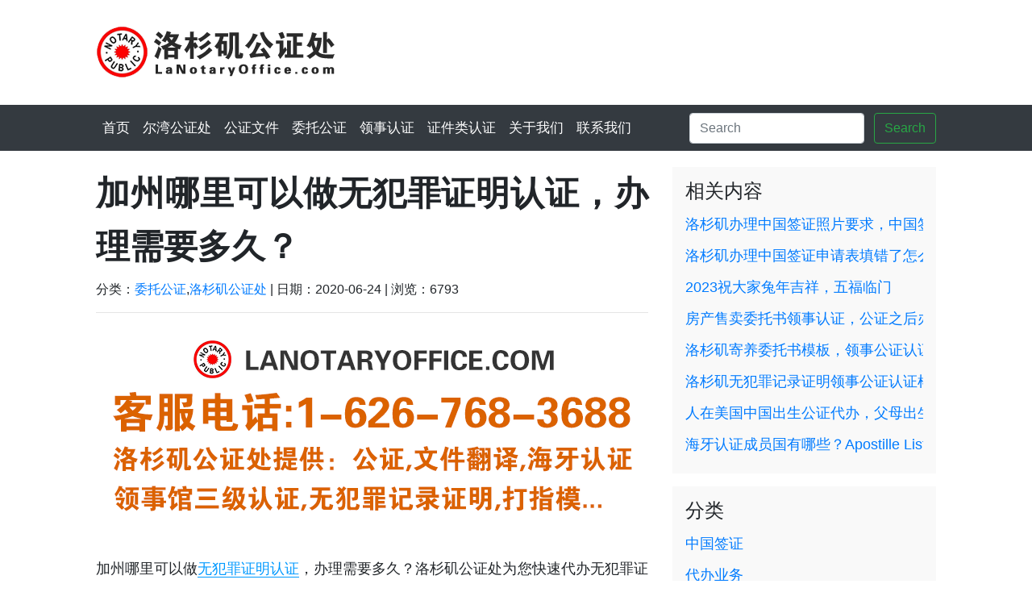

--- FILE ---
content_type: text/html; charset=UTF-8
request_url: https://www.lanotaryoffice.com/473
body_size: 13075
content:


<!DOCTYPE html>
<head>
  <meta charset="UTF-8" />
  <meta name="viewport" content="width=device-width, initial-scale=1.0, shrink-to-fit=no">
  <title>加州哪里可以做无犯罪证明认证，办理需要多久？ - 洛杉矶公证处</title>
  <link rel="stylesheet" href="https://www.lanotaryoffice.com/wp-content/themes/la/css/bootstrap.min.css">
  <link rel="stylesheet" href="https://www.lanotaryoffice.com/wp-content/themes/la/style.css">
  <script>window._MBT = {uri: 'https://www.lanotaryoffice.com/wp-content/themes/la', url:'https://www.lanotaryoffice.com', admin_ajax: 'https://www.lanotaryoffice.com/wp-admin/admin-ajax.php'}</script>
  <link rel="shortcut icon" href="https://www.lanotaryoffice.com/wp-content/themes/la/favicon.ico">

  <meta name='robots' content='index, follow, max-image-preview:large, max-snippet:-1, max-video-preview:-1' />
	<style>img:is([sizes="auto" i], [sizes^="auto," i]) { contain-intrinsic-size: 3000px 1500px }</style>
	<meta name="description" content="在加州办理无犯罪证明认证？洛杉矶公证处为您快速代办，国务院认证4工作日，DC大使馆认证4工作日。涉及FBI报告认证需经国务院和中国大使馆认证。如何申请？州级需办理州务卿、国务院、大使馆认证；FBI需国务院、大使馆认证。加州无犯罪处理通常2-3天。提供各种中文证件公证，上门服务预约。" />
<meta property="og:description" content="在加州办理无犯罪证明认证？洛杉矶公证处为您快速代办，国务院认证4工作日，DC大使馆认证4工作日。涉及FBI报告认证需经国务院和中国大使馆认证。如何申请？州级需办理州务卿、国务院、大使馆认证；FBI需国务院、大使馆认证。加州无犯罪处理通常2-3天。提供各种中文证件公证，上门服务预约。" />

	<!-- This site is optimized with the Yoast SEO plugin v24.6 - https://yoast.com/wordpress/plugins/seo/ -->
	<meta name="description" content="在加州办理无犯罪证明认证？洛杉矶公证处为您快速代办，国务院认证4工作日，DC大使馆认证4工作日。涉及FBI报告认证需经国务院和中国大使馆认证。如何申请？州级需办理州务卿、国务院、大使馆认证；FBI需国务院、大使馆认证。加州无犯罪处理通常2-3天。提供各种中文证件公证，上门服务预约。" />
	<link rel="canonical" href="https://www.lanotaryoffice.com/473" />
	<meta property="og:locale" content="zh_CN" />
	<meta property="og:type" content="article" />
	<meta property="og:title" content="加州哪里可以做无犯罪证明认证，办理需要多久？ - 洛杉矶公证处" />
	<meta property="og:description" content="在加州办理无犯罪证明认证？洛杉矶公证处为您快速代办，国务院认证4工作日，DC大使馆认证4工作日。涉及FBI报告认证需经国务院和中国大使馆认证。如何申请？州级需办理州务卿、国务院、大使馆认证；FBI需国务院、大使馆认证。加州无犯罪处理通常2-3天。提供各种中文证件公证，上门服务预约。" />
	<meta property="og:url" content="https://www.lanotaryoffice.com/473" />
	<meta property="og:site_name" content="洛杉矶公证处" />
	<meta property="article:published_time" content="2020-06-24T03:20:59+00:00" />
	<meta property="article:modified_time" content="2021-04-15T02:02:54+00:00" />
	<meta property="og:image" content="https://www.lanotaryoffice.com/wp-content/uploads/2020/06/Immigration_Branch_Offices_Shatin_201510.jpg" />
	<meta property="og:image:width" content="1280" />
	<meta property="og:image:height" content="960" />
	<meta property="og:image:type" content="image/jpeg" />
	<meta name="author" content="洛杉矶公证处" />
	<meta name="twitter:card" content="summary_large_image" />
	<meta name="twitter:label1" content="作者" />
	<meta name="twitter:data1" content="洛杉矶公证处" />
	<script type="application/ld+json" class="yoast-schema-graph">{"@context":"https://schema.org","@graph":[{"@type":"WebPage","@id":"https://www.lanotaryoffice.com/473","url":"https://www.lanotaryoffice.com/473","name":"加州哪里可以做无犯罪证明认证，办理需要多久？ - 洛杉矶公证处","isPartOf":{"@id":"https://www.lanotaryoffice.com/#website"},"primaryImageOfPage":{"@id":"https://www.lanotaryoffice.com/473#primaryimage"},"image":{"@id":"https://www.lanotaryoffice.com/473#primaryimage"},"thumbnailUrl":"https://www.lanotaryoffice.com/wp-content/uploads/2020/06/Immigration_Branch_Offices_Shatin_201510.jpg","datePublished":"2020-06-24T03:20:59+00:00","dateModified":"2021-04-15T02:02:54+00:00","author":{"@id":"https://www.lanotaryoffice.com/#/schema/person/0eeab5ce9acebcc52810f07d31173021"},"description":"在加州办理无犯罪证明认证？洛杉矶公证处为您快速代办，国务院认证4工作日，DC大使馆认证4工作日。涉及FBI报告认证需经国务院和中国大使馆认证。如何申请？州级需办理州务卿、国务院、大使馆认证；FBI需国务院、大使馆认证。加州无犯罪处理通常2-3天。提供各种中文证件公证，上门服务预约。","breadcrumb":{"@id":"https://www.lanotaryoffice.com/473#breadcrumb"},"inLanguage":"zh-Hans","potentialAction":[{"@type":"ReadAction","target":["https://www.lanotaryoffice.com/473"]}]},{"@type":"ImageObject","inLanguage":"zh-Hans","@id":"https://www.lanotaryoffice.com/473#primaryimage","url":"https://www.lanotaryoffice.com/wp-content/uploads/2020/06/Immigration_Branch_Offices_Shatin_201510.jpg","contentUrl":"https://www.lanotaryoffice.com/wp-content/uploads/2020/06/Immigration_Branch_Offices_Shatin_201510.jpg","width":1280,"height":960,"caption":"入境事務處- 维基百科，自由的百科全书"},{"@type":"BreadcrumbList","@id":"https://www.lanotaryoffice.com/473#breadcrumb","itemListElement":[{"@type":"ListItem","position":1,"name":"首页","item":"https://www.lanotaryoffice.com/"},{"@type":"ListItem","position":2,"name":"加州哪里可以做无犯罪证明认证，办理需要多久？"}]},{"@type":"WebSite","@id":"https://www.lanotaryoffice.com/#website","url":"https://www.lanotaryoffice.com/","name":"洛杉矶公证处","description":"公证认证代办，领事馆三级公证认证，中国签证代办","potentialAction":[{"@type":"SearchAction","target":{"@type":"EntryPoint","urlTemplate":"https://www.lanotaryoffice.com/?s={search_term_string}"},"query-input":{"@type":"PropertyValueSpecification","valueRequired":true,"valueName":"search_term_string"}}],"inLanguage":"zh-Hans"},{"@type":"Person","@id":"https://www.lanotaryoffice.com/#/schema/person/0eeab5ce9acebcc52810f07d31173021","name":"洛杉矶公证处","sameAs":["http://ca.consulateagency.org"],"url":"https://www.lanotaryoffice.com/author/adminca"}]}</script>
	<!-- / Yoast SEO plugin. -->


<script type="text/javascript">
/* <![CDATA[ */
window._wpemojiSettings = {"baseUrl":"https:\/\/s.w.org\/images\/core\/emoji\/15.0.3\/72x72\/","ext":".png","svgUrl":"https:\/\/s.w.org\/images\/core\/emoji\/15.0.3\/svg\/","svgExt":".svg","source":{"concatemoji":"https:\/\/www.lanotaryoffice.com\/wp-includes\/js\/wp-emoji-release.min.js?ver=262e4e8e477b40af8a431666736aaa63"}};
/*! This file is auto-generated */
!function(i,n){var o,s,e;function c(e){try{var t={supportTests:e,timestamp:(new Date).valueOf()};sessionStorage.setItem(o,JSON.stringify(t))}catch(e){}}function p(e,t,n){e.clearRect(0,0,e.canvas.width,e.canvas.height),e.fillText(t,0,0);var t=new Uint32Array(e.getImageData(0,0,e.canvas.width,e.canvas.height).data),r=(e.clearRect(0,0,e.canvas.width,e.canvas.height),e.fillText(n,0,0),new Uint32Array(e.getImageData(0,0,e.canvas.width,e.canvas.height).data));return t.every(function(e,t){return e===r[t]})}function u(e,t,n){switch(t){case"flag":return n(e,"\ud83c\udff3\ufe0f\u200d\u26a7\ufe0f","\ud83c\udff3\ufe0f\u200b\u26a7\ufe0f")?!1:!n(e,"\ud83c\uddfa\ud83c\uddf3","\ud83c\uddfa\u200b\ud83c\uddf3")&&!n(e,"\ud83c\udff4\udb40\udc67\udb40\udc62\udb40\udc65\udb40\udc6e\udb40\udc67\udb40\udc7f","\ud83c\udff4\u200b\udb40\udc67\u200b\udb40\udc62\u200b\udb40\udc65\u200b\udb40\udc6e\u200b\udb40\udc67\u200b\udb40\udc7f");case"emoji":return!n(e,"\ud83d\udc26\u200d\u2b1b","\ud83d\udc26\u200b\u2b1b")}return!1}function f(e,t,n){var r="undefined"!=typeof WorkerGlobalScope&&self instanceof WorkerGlobalScope?new OffscreenCanvas(300,150):i.createElement("canvas"),a=r.getContext("2d",{willReadFrequently:!0}),o=(a.textBaseline="top",a.font="600 32px Arial",{});return e.forEach(function(e){o[e]=t(a,e,n)}),o}function t(e){var t=i.createElement("script");t.src=e,t.defer=!0,i.head.appendChild(t)}"undefined"!=typeof Promise&&(o="wpEmojiSettingsSupports",s=["flag","emoji"],n.supports={everything:!0,everythingExceptFlag:!0},e=new Promise(function(e){i.addEventListener("DOMContentLoaded",e,{once:!0})}),new Promise(function(t){var n=function(){try{var e=JSON.parse(sessionStorage.getItem(o));if("object"==typeof e&&"number"==typeof e.timestamp&&(new Date).valueOf()<e.timestamp+604800&&"object"==typeof e.supportTests)return e.supportTests}catch(e){}return null}();if(!n){if("undefined"!=typeof Worker&&"undefined"!=typeof OffscreenCanvas&&"undefined"!=typeof URL&&URL.createObjectURL&&"undefined"!=typeof Blob)try{var e="postMessage("+f.toString()+"("+[JSON.stringify(s),u.toString(),p.toString()].join(",")+"));",r=new Blob([e],{type:"text/javascript"}),a=new Worker(URL.createObjectURL(r),{name:"wpTestEmojiSupports"});return void(a.onmessage=function(e){c(n=e.data),a.terminate(),t(n)})}catch(e){}c(n=f(s,u,p))}t(n)}).then(function(e){for(var t in e)n.supports[t]=e[t],n.supports.everything=n.supports.everything&&n.supports[t],"flag"!==t&&(n.supports.everythingExceptFlag=n.supports.everythingExceptFlag&&n.supports[t]);n.supports.everythingExceptFlag=n.supports.everythingExceptFlag&&!n.supports.flag,n.DOMReady=!1,n.readyCallback=function(){n.DOMReady=!0}}).then(function(){return e}).then(function(){var e;n.supports.everything||(n.readyCallback(),(e=n.source||{}).concatemoji?t(e.concatemoji):e.wpemoji&&e.twemoji&&(t(e.twemoji),t(e.wpemoji)))}))}((window,document),window._wpemojiSettings);
/* ]]> */
</script>
<style id='wp-emoji-styles-inline-css' type='text/css'>

	img.wp-smiley, img.emoji {
		display: inline !important;
		border: none !important;
		box-shadow: none !important;
		height: 1em !important;
		width: 1em !important;
		margin: 0 0.07em !important;
		vertical-align: -0.1em !important;
		background: none !important;
		padding: 0 !important;
	}
</style>
<link rel='stylesheet' id='wp-block-library-css' href='https://www.lanotaryoffice.com/wp-includes/css/dist/block-library/style.min.css?ver=262e4e8e477b40af8a431666736aaa63' type='text/css' media='all' />
<style id='classic-theme-styles-inline-css' type='text/css'>
/*! This file is auto-generated */
.wp-block-button__link{color:#fff;background-color:#32373c;border-radius:9999px;box-shadow:none;text-decoration:none;padding:calc(.667em + 2px) calc(1.333em + 2px);font-size:1.125em}.wp-block-file__button{background:#32373c;color:#fff;text-decoration:none}
</style>
<style id='global-styles-inline-css' type='text/css'>
:root{--wp--preset--aspect-ratio--square: 1;--wp--preset--aspect-ratio--4-3: 4/3;--wp--preset--aspect-ratio--3-4: 3/4;--wp--preset--aspect-ratio--3-2: 3/2;--wp--preset--aspect-ratio--2-3: 2/3;--wp--preset--aspect-ratio--16-9: 16/9;--wp--preset--aspect-ratio--9-16: 9/16;--wp--preset--color--black: #000000;--wp--preset--color--cyan-bluish-gray: #abb8c3;--wp--preset--color--white: #ffffff;--wp--preset--color--pale-pink: #f78da7;--wp--preset--color--vivid-red: #cf2e2e;--wp--preset--color--luminous-vivid-orange: #ff6900;--wp--preset--color--luminous-vivid-amber: #fcb900;--wp--preset--color--light-green-cyan: #7bdcb5;--wp--preset--color--vivid-green-cyan: #00d084;--wp--preset--color--pale-cyan-blue: #8ed1fc;--wp--preset--color--vivid-cyan-blue: #0693e3;--wp--preset--color--vivid-purple: #9b51e0;--wp--preset--gradient--vivid-cyan-blue-to-vivid-purple: linear-gradient(135deg,rgba(6,147,227,1) 0%,rgb(155,81,224) 100%);--wp--preset--gradient--light-green-cyan-to-vivid-green-cyan: linear-gradient(135deg,rgb(122,220,180) 0%,rgb(0,208,130) 100%);--wp--preset--gradient--luminous-vivid-amber-to-luminous-vivid-orange: linear-gradient(135deg,rgba(252,185,0,1) 0%,rgba(255,105,0,1) 100%);--wp--preset--gradient--luminous-vivid-orange-to-vivid-red: linear-gradient(135deg,rgba(255,105,0,1) 0%,rgb(207,46,46) 100%);--wp--preset--gradient--very-light-gray-to-cyan-bluish-gray: linear-gradient(135deg,rgb(238,238,238) 0%,rgb(169,184,195) 100%);--wp--preset--gradient--cool-to-warm-spectrum: linear-gradient(135deg,rgb(74,234,220) 0%,rgb(151,120,209) 20%,rgb(207,42,186) 40%,rgb(238,44,130) 60%,rgb(251,105,98) 80%,rgb(254,248,76) 100%);--wp--preset--gradient--blush-light-purple: linear-gradient(135deg,rgb(255,206,236) 0%,rgb(152,150,240) 100%);--wp--preset--gradient--blush-bordeaux: linear-gradient(135deg,rgb(254,205,165) 0%,rgb(254,45,45) 50%,rgb(107,0,62) 100%);--wp--preset--gradient--luminous-dusk: linear-gradient(135deg,rgb(255,203,112) 0%,rgb(199,81,192) 50%,rgb(65,88,208) 100%);--wp--preset--gradient--pale-ocean: linear-gradient(135deg,rgb(255,245,203) 0%,rgb(182,227,212) 50%,rgb(51,167,181) 100%);--wp--preset--gradient--electric-grass: linear-gradient(135deg,rgb(202,248,128) 0%,rgb(113,206,126) 100%);--wp--preset--gradient--midnight: linear-gradient(135deg,rgb(2,3,129) 0%,rgb(40,116,252) 100%);--wp--preset--font-size--small: 13px;--wp--preset--font-size--medium: 20px;--wp--preset--font-size--large: 36px;--wp--preset--font-size--x-large: 42px;--wp--preset--spacing--20: 0.44rem;--wp--preset--spacing--30: 0.67rem;--wp--preset--spacing--40: 1rem;--wp--preset--spacing--50: 1.5rem;--wp--preset--spacing--60: 2.25rem;--wp--preset--spacing--70: 3.38rem;--wp--preset--spacing--80: 5.06rem;--wp--preset--shadow--natural: 6px 6px 9px rgba(0, 0, 0, 0.2);--wp--preset--shadow--deep: 12px 12px 50px rgba(0, 0, 0, 0.4);--wp--preset--shadow--sharp: 6px 6px 0px rgba(0, 0, 0, 0.2);--wp--preset--shadow--outlined: 6px 6px 0px -3px rgba(255, 255, 255, 1), 6px 6px rgba(0, 0, 0, 1);--wp--preset--shadow--crisp: 6px 6px 0px rgba(0, 0, 0, 1);}:where(.is-layout-flex){gap: 0.5em;}:where(.is-layout-grid){gap: 0.5em;}body .is-layout-flex{display: flex;}.is-layout-flex{flex-wrap: wrap;align-items: center;}.is-layout-flex > :is(*, div){margin: 0;}body .is-layout-grid{display: grid;}.is-layout-grid > :is(*, div){margin: 0;}:where(.wp-block-columns.is-layout-flex){gap: 2em;}:where(.wp-block-columns.is-layout-grid){gap: 2em;}:where(.wp-block-post-template.is-layout-flex){gap: 1.25em;}:where(.wp-block-post-template.is-layout-grid){gap: 1.25em;}.has-black-color{color: var(--wp--preset--color--black) !important;}.has-cyan-bluish-gray-color{color: var(--wp--preset--color--cyan-bluish-gray) !important;}.has-white-color{color: var(--wp--preset--color--white) !important;}.has-pale-pink-color{color: var(--wp--preset--color--pale-pink) !important;}.has-vivid-red-color{color: var(--wp--preset--color--vivid-red) !important;}.has-luminous-vivid-orange-color{color: var(--wp--preset--color--luminous-vivid-orange) !important;}.has-luminous-vivid-amber-color{color: var(--wp--preset--color--luminous-vivid-amber) !important;}.has-light-green-cyan-color{color: var(--wp--preset--color--light-green-cyan) !important;}.has-vivid-green-cyan-color{color: var(--wp--preset--color--vivid-green-cyan) !important;}.has-pale-cyan-blue-color{color: var(--wp--preset--color--pale-cyan-blue) !important;}.has-vivid-cyan-blue-color{color: var(--wp--preset--color--vivid-cyan-blue) !important;}.has-vivid-purple-color{color: var(--wp--preset--color--vivid-purple) !important;}.has-black-background-color{background-color: var(--wp--preset--color--black) !important;}.has-cyan-bluish-gray-background-color{background-color: var(--wp--preset--color--cyan-bluish-gray) !important;}.has-white-background-color{background-color: var(--wp--preset--color--white) !important;}.has-pale-pink-background-color{background-color: var(--wp--preset--color--pale-pink) !important;}.has-vivid-red-background-color{background-color: var(--wp--preset--color--vivid-red) !important;}.has-luminous-vivid-orange-background-color{background-color: var(--wp--preset--color--luminous-vivid-orange) !important;}.has-luminous-vivid-amber-background-color{background-color: var(--wp--preset--color--luminous-vivid-amber) !important;}.has-light-green-cyan-background-color{background-color: var(--wp--preset--color--light-green-cyan) !important;}.has-vivid-green-cyan-background-color{background-color: var(--wp--preset--color--vivid-green-cyan) !important;}.has-pale-cyan-blue-background-color{background-color: var(--wp--preset--color--pale-cyan-blue) !important;}.has-vivid-cyan-blue-background-color{background-color: var(--wp--preset--color--vivid-cyan-blue) !important;}.has-vivid-purple-background-color{background-color: var(--wp--preset--color--vivid-purple) !important;}.has-black-border-color{border-color: var(--wp--preset--color--black) !important;}.has-cyan-bluish-gray-border-color{border-color: var(--wp--preset--color--cyan-bluish-gray) !important;}.has-white-border-color{border-color: var(--wp--preset--color--white) !important;}.has-pale-pink-border-color{border-color: var(--wp--preset--color--pale-pink) !important;}.has-vivid-red-border-color{border-color: var(--wp--preset--color--vivid-red) !important;}.has-luminous-vivid-orange-border-color{border-color: var(--wp--preset--color--luminous-vivid-orange) !important;}.has-luminous-vivid-amber-border-color{border-color: var(--wp--preset--color--luminous-vivid-amber) !important;}.has-light-green-cyan-border-color{border-color: var(--wp--preset--color--light-green-cyan) !important;}.has-vivid-green-cyan-border-color{border-color: var(--wp--preset--color--vivid-green-cyan) !important;}.has-pale-cyan-blue-border-color{border-color: var(--wp--preset--color--pale-cyan-blue) !important;}.has-vivid-cyan-blue-border-color{border-color: var(--wp--preset--color--vivid-cyan-blue) !important;}.has-vivid-purple-border-color{border-color: var(--wp--preset--color--vivid-purple) !important;}.has-vivid-cyan-blue-to-vivid-purple-gradient-background{background: var(--wp--preset--gradient--vivid-cyan-blue-to-vivid-purple) !important;}.has-light-green-cyan-to-vivid-green-cyan-gradient-background{background: var(--wp--preset--gradient--light-green-cyan-to-vivid-green-cyan) !important;}.has-luminous-vivid-amber-to-luminous-vivid-orange-gradient-background{background: var(--wp--preset--gradient--luminous-vivid-amber-to-luminous-vivid-orange) !important;}.has-luminous-vivid-orange-to-vivid-red-gradient-background{background: var(--wp--preset--gradient--luminous-vivid-orange-to-vivid-red) !important;}.has-very-light-gray-to-cyan-bluish-gray-gradient-background{background: var(--wp--preset--gradient--very-light-gray-to-cyan-bluish-gray) !important;}.has-cool-to-warm-spectrum-gradient-background{background: var(--wp--preset--gradient--cool-to-warm-spectrum) !important;}.has-blush-light-purple-gradient-background{background: var(--wp--preset--gradient--blush-light-purple) !important;}.has-blush-bordeaux-gradient-background{background: var(--wp--preset--gradient--blush-bordeaux) !important;}.has-luminous-dusk-gradient-background{background: var(--wp--preset--gradient--luminous-dusk) !important;}.has-pale-ocean-gradient-background{background: var(--wp--preset--gradient--pale-ocean) !important;}.has-electric-grass-gradient-background{background: var(--wp--preset--gradient--electric-grass) !important;}.has-midnight-gradient-background{background: var(--wp--preset--gradient--midnight) !important;}.has-small-font-size{font-size: var(--wp--preset--font-size--small) !important;}.has-medium-font-size{font-size: var(--wp--preset--font-size--medium) !important;}.has-large-font-size{font-size: var(--wp--preset--font-size--large) !important;}.has-x-large-font-size{font-size: var(--wp--preset--font-size--x-large) !important;}
:where(.wp-block-post-template.is-layout-flex){gap: 1.25em;}:where(.wp-block-post-template.is-layout-grid){gap: 1.25em;}
:where(.wp-block-columns.is-layout-flex){gap: 2em;}:where(.wp-block-columns.is-layout-grid){gap: 2em;}
:root :where(.wp-block-pullquote){font-size: 1.5em;line-height: 1.6;}
</style>
<link rel="https://api.w.org/" href="https://www.lanotaryoffice.com/wp-json/" /><link rel="alternate" title="JSON" type="application/json" href="https://www.lanotaryoffice.com/wp-json/wp/v2/posts/473" /><link rel="alternate" title="oEmbed (JSON)" type="application/json+oembed" href="https://www.lanotaryoffice.com/wp-json/oembed/1.0/embed?url=https%3A%2F%2Fwww.lanotaryoffice.com%2F473" />
<link rel="alternate" title="oEmbed (XML)" type="text/xml+oembed" href="https://www.lanotaryoffice.com/wp-json/oembed/1.0/embed?url=https%3A%2F%2Fwww.lanotaryoffice.com%2F473&#038;format=xml" />
<link rel="icon" href="https://www.lanotaryoffice.com/wp-content/uploads/2021/06/cropped-洛杉矶公证处-logo-1-32x32.png" sizes="32x32" />
<link rel="icon" href="https://www.lanotaryoffice.com/wp-content/uploads/2021/06/cropped-洛杉矶公证处-logo-1-192x192.png" sizes="192x192" />
<link rel="apple-touch-icon" href="https://www.lanotaryoffice.com/wp-content/uploads/2021/06/cropped-洛杉矶公证处-logo-1-180x180.png" />
<meta name="msapplication-TileImage" content="https://www.lanotaryoffice.com/wp-content/uploads/2021/06/cropped-洛杉矶公证处-logo-1-270x270.png" />
  
</head>

<body class="post-template-default single single-post postid-473 single-format-standard bg-light" >
  
  <header>
      
      <div class="container-fluid search-d d-none d-md-block d-lg-none">
          <div class="row">
            <div class="search-d-text col-md-6">
                <p>洛杉矶公证处</p>
            </div>
            <div class="col-md-6">
              <form class="form-inline search-d-form" action="https://www.lanotaryoffice.com">
                  <input class="form-control mr-sm-2" type="text" placeholder="Search" name="s" aria-label="Search">
                  <button class="btn btn-outline-dark my-2 my-sm-0" type="submit">Search</button>
               </form>
            </div>
          </div>
      </div>
      
    <div class='container n-logo'>
        <div class="row">
            <div class="col-sm-12 col-lg-12"> 
               <a href='/'>
                    <img src='https://www.lanotaryoffice.com/wp-content/themes/la/img/logo.png'  alt="logo" height='auto' />       
               </a>
            </div> 
        </div>
    </div>

    
    <nav class="navbar navbar-expand-md navbar-dark bg-dark">
      <div class="container">
        <button class="navbar-toggler" type="button" data-toggle="collapse" data-target="#navbarCollapse" aria-controls="navbarCollapse" aria-expanded="false" aria-label="Toggle navigation">
          <span class="navbar-toggler-icon"></span>
        </button>
        <div class="collapse navbar-collapse" id="navbarCollapse">
          <ul class="navbar-nav mr-auto">
            <li id="menu-item-24" class="menu-item menu-item-type-custom menu-item-object-custom menu-item-24"><a href="/">首页</a></li>
<li id="menu-item-2875" class="menu-item menu-item-type-post_type menu-item-object-page menu-item-2875"><a href="https://www.lanotaryoffice.com/irvine-notary-office">尔湾公证处</a></li>
<li id="menu-item-1971" class="menu-item menu-item-type-taxonomy menu-item-object-category menu-item-has-children menu-item-1971"><a href="https://www.lanotaryoffice.com/category/notarial-certificate">公证文件</a>
<ul class="sub-menu">
	<li id="menu-item-1963" class="menu-item menu-item-type-taxonomy menu-item-object-category current-post-ancestor current-menu-parent current-post-parent menu-item-1963"><a href="https://www.lanotaryoffice.com/category/los-angeles-notary-office">洛杉矶公证处</a></li>
</ul>
</li>
<li id="menu-item-1965" class="menu-item menu-item-type-taxonomy menu-item-object-category current-post-ancestor current-menu-parent current-post-parent menu-item-1965"><a href="https://www.lanotaryoffice.com/category/entrusted-notarization">委托公证</a></li>
<li id="menu-item-1966" class="menu-item menu-item-type-taxonomy menu-item-object-category menu-item-1966"><a href="https://www.lanotaryoffice.com/category/consular-certification">领事认证</a></li>
<li id="menu-item-1967" class="menu-item menu-item-type-taxonomy menu-item-object-category menu-item-1967"><a href="https://www.lanotaryoffice.com/category/certificate-class">证件类认证</a></li>
<li id="menu-item-18" class="menu-item menu-item-type-post_type menu-item-object-page menu-item-18"><a href="https://www.lanotaryoffice.com/about-us">关于我们</a></li>
<li id="menu-item-1386" class="menu-item menu-item-type-post_type menu-item-object-page menu-item-1386"><a href="https://www.lanotaryoffice.com/contact-us">联系我们</a></li>
          </ul>
          <form class="form-inline mt-2 mt-md-0 d-none d-xl-block d-md-none d-sm-block" action="https://www.lanotaryoffice.com">
            <input class="form-control mr-sm-2" type="text" placeholder="Search" name="s" aria-label="Search">
            <button class="btn btn-outline-success my-2 my-sm-0" type="submit">Search</button>
          </form>
        </div>
      </div>
    </nav>


  </header>


<div class="container n-content">
  <div class="row">
<!--      <div class="col-md-12 text-center tgs-single-ad">
            <script async src="//pagead2.googlesyndication.com/pagead/js/adsbygoogle.js"></script>
             thegovservice1 
            <ins class="adsbygoogle"
                 style="display:block"
                 data-ad-client="ca-pub-3198778028450831"
                 data-ad-slot="1906766122"
                 data-ad-format="auto"
                 data-full-width-responsive="true"></ins>
            <script>
            (adsbygoogle = window.adsbygoogle || []).push({});
            </script>
      </div>-->
    <div class="col-md-8 blog-main">
    	      <div class="blog-post">
        <h1 class="blog-post-title">加州哪里可以做无犯罪证明认证，办理需要多久？</h1>
        <p class="blog-post-meta">分类：<a href=""><a href="https://www.lanotaryoffice.com/category/entrusted-notarization" rel="category tag">委托公证</a>,<a href="https://www.lanotaryoffice.com/category/los-angeles-notary-office" rel="category tag">洛杉矶公证处</a></a> | 
            日期：2020-06-24 | 
            浏览：6793        <hr>
        <article class="blog-content cev-content d-page">
            <div class="wc-ad">
                <img src="/wp-content/uploads/2020/11/LA.png"  alt="WeChat" />
            </div>
        	<p>加州哪里可以做<a href="https://www.lanotaryoffice.com/693">无犯罪证明认证</a>，办理需要多久？洛杉矶公证处为您快速代办无犯罪证明认证，正常办理时间：国务院认证需要4个工作日，</p>
<p>DC大使馆认证需要4工作日。无论您在美国哪个州，加州、犹他州、凯萨斯州等等。办理<a href="https://www.lanotaryoffice.com/494">FBI无犯罪报告认证</a>必须经过国务院和<a href="https://www.lanotaryoffice.com/tag/%e9%a2%86%e4%ba%8b%e9%a6%86%e8%ae%a4%e8%af%81">中国驻美大使馆认证</a>后方才在中国使用。</p>
<p><a href="https://www.lanotaryoffice.com/1007"><img fetchpriority="high" decoding="async" class="aligncenter wp-image-474 size-full" src="https://www.lanotaryoffice.com/wp-content/uploads/2020/06/Immigration_Branch_Offices_Shatin_201510.jpg" alt="加州哪里可以做无犯罪证明认证，办理需要多久？" width="1280" height="960" srcset="https://www.lanotaryoffice.com/wp-content/uploads/2020/06/Immigration_Branch_Offices_Shatin_201510.jpg 1280w, https://www.lanotaryoffice.com/wp-content/uploads/2020/06/Immigration_Branch_Offices_Shatin_201510-300x225.jpg 300w, https://www.lanotaryoffice.com/wp-content/uploads/2020/06/Immigration_Branch_Offices_Shatin_201510-1024x768.jpg 1024w, https://www.lanotaryoffice.com/wp-content/uploads/2020/06/Immigration_Branch_Offices_Shatin_201510-768x576.jpg 768w" sizes="(max-width: 1280px) 100vw, 1280px" /></a></p>
<p style="text-align: center;"><span style="color: #999999;">*图片来源于网络</span></p>
<h2>加州无犯罪证明有哪些种类呢？</h2>
<p>美国无犯罪证明的种类包括city-based criminal record（城市无犯罪记录证明）、state-based criminal record（州无犯罪记录证明）和national wide criminal record（全国无犯罪记录证明）三种。</p>
<p>其中全国无犯罪记录证明也称为FBI无犯罪记录证明，一般来说在涉及移民问题时需要提供此等级证明，而涉及就业、居留手续时，州级别的无犯罪记录证明就已经足够了，当然用FBI等级的证明也是没有问题的。</p>
<p><a href="https://www.lanotaryoffice.com/1311"><img decoding="async" class="aligncenter wp-image-2442 size-full" src="https://www.lanotaryoffice.com/wp-content/uploads/2021/03/California-Background-Check-e1614592545237.jpg" alt="加州哪里可以做无犯罪证明认证，办理需要多久？" width="489" height="589" srcset="https://www.lanotaryoffice.com/wp-content/uploads/2021/03/California-Background-Check-e1614592545237.jpg 489w, https://www.lanotaryoffice.com/wp-content/uploads/2021/03/California-Background-Check-e1614592545237-249x300.jpg 249w" sizes="(max-width: 489px) 100vw, 489px" /></a></p>
<p style="text-align: center;"><span style="color: #999999;">图片来源于网络</span></p>
<h2>如何申请加州无犯罪记录证明呢？</h2>
<p><strong>如果您办理的是州级别的无犯罪记录证明的认证，那么您需要：</strong></p>
<ul>
<li>1、办理州务卿认证；</li>
<li>2、若该州在华盛顿领区下还需办理美国国务院认证；</li>
<li>3、办理中国大使馆或驻美领馆认证。</li>
</ul>
<p><strong>如果您办理的是FBI无犯罪记录认证，那么您需要：</strong></p>
<ul>
<li>1、办理美国国务院认证；</li>
<li>2、办理中国驻美大使馆认证。</li>
</ul>
<p><strong>TIPS：</strong>通常加州的无犯罪处理时间是2-3天，有的可能需要2周。</p>
<p>洛杉矶公证处提供各种中文证件公证或认证，常见的中文证件/文件包括：<a href="https://www.lanotaryoffice.com/1072">学历学位证</a>、专业职称证明、<a href="https://www.lanotaryoffice.com/1900">出生证</a>、成绩单、<a href="https://www.lanotaryoffice.com/95">结婚/离婚证</a>、驾照、房产证、银行存款单、法庭判决、商务合同等；</p>
<p>并提供，文凭翻译公证，出生纸翻译并公证，户口本翻译并公证，委托书公证，合同公证翻译，法庭文件翻译，代写英文信，月子中心宝宝证件的旅行证公证，等等。也提供三级认证证明服务。上门公证服务。</p>
<p>如没有私家车等特殊情况需要上门服务的客人可以提前预约上门服务（可以晚上或周末，会按情况加收车马费）。</p>
<p>相关内容：</p>
<p><a href="https://www.lanotaryoffice.com/1311">洛杉矶华人如何申请中国无犯罪记录证明/How to obtain a Chinese good conduct of certificate</a></p>
<p><a href="https://www.lanotaryoffice.com/1727">旧金山代办，中国无犯罪记录公证书，美国办身份，485提交</a></p>
<p><a href="https://www.lanotaryoffice.com/1724">洛杉矶代办，中国无犯罪公证书，美国绿卡，485提交</a></p>
<p class="p1">以上便是对<span class="s1">“<span class="Apple-converted-space"> 加州哪里可以做无犯罪证明认证，办理需要多久？ </span>”</span>的介绍，如果您有这方面的需求，可以在我们官网上留言，或者添加我们的微信：<span class="s1"><b>CEV8868</b></span>，也可以拨打电话<span class="s1"><b>626-768-3688</b></span>进行了解。</p>
<div class='yarpp yarpp-related yarpp-related-website yarpp-template-list'>
<!-- YARPP List -->
<h2>内容推荐</h2><ul>
<li><a href="https://www.lanotaryoffice.com/693" rel="bookmark" title="如何办理2020年洛杉矶地方警察局无犯罪记录认证？">如何办理2020年洛杉矶地方警察局无犯罪记录认证？</a></li>
<li><a href="https://www.lanotaryoffice.com/1311" rel="bookmark" title="洛杉矶华人如何申请中国无犯罪记录证明/How to obtain a Chinese good conduct of certificate">洛杉矶华人如何申请中国无犯罪记录证明/How to obtain a Chinese good conduct of certificate</a></li>
<li><a href="https://www.lanotaryoffice.com/619" rel="bookmark" title="2020年洛杉矶办理发票复印件认证需要哪些材料？附公证样本">2020年洛杉矶办理发票复印件认证需要哪些材料？附公证样本</a></li>
<li><a href="https://www.lanotaryoffice.com/675" rel="bookmark" title="2020最全版洛杉矶公证电子邮件复印件公证词说明">2020最全版洛杉矶公证电子邮件复印件公证词说明</a></li>
<li><a href="https://www.lanotaryoffice.com/1160" rel="bookmark" title="加州州务卿认证，洛杉矶领事馆认证样本">加州州务卿认证，洛杉矶领事馆认证样本</a></li>
</ul>
</div>
                <!--<a href="">编辑内容</a>-->
                        </article>
        <div class="col-md-12 single_tags">
                <span class="badge badge-pill badge-primary"><a href="https://www.lanotaryoffice.com/tag/fbi%e6%97%a0%e7%8a%af%e7%bd%aa%e8%ae%b0%e5%bd%95%e8%ae%a4%e8%af%81" rel="tag">FBI无犯罪记录认证</a></span><span class="badge badge-pill badge-primary"><a href="https://www.lanotaryoffice.com/tag/%e5%8a%a0%e5%b7%9e%e6%97%a0%e7%8a%af%e7%bd%aa%e8%af%81%e6%98%8e%e6%9c%89%e5%93%aa%e4%ba%9b%e7%a7%8d%e7%b1%bb%e5%91%a2" rel="tag">加州无犯罪证明有哪些种类呢</a></span><span class="badge badge-pill badge-primary"><a href="https://www.lanotaryoffice.com/tag/%e5%a6%82%e4%bd%95%e7%94%b3%e8%af%b7%e5%8a%a0%e5%b7%9e%e6%97%a0%e7%8a%af%e7%bd%aa%e8%ae%b0%e5%bd%95%e8%af%81%e6%98%8e%e5%91%a2" rel="tag">如何申请加州无犯罪记录证明呢</a></span><span class="badge badge-pill badge-primary"><a href="https://www.lanotaryoffice.com/tag/%e5%b7%9e%e7%ba%a7%e5%88%ab%e7%9a%84%e6%97%a0%e7%8a%af%e7%bd%aa%e8%ae%b0%e5%bd%95%e8%af%81%e6%98%8e%e7%9a%84%e8%ae%a4%e8%af%81" rel="tag">州级别的无犯罪记录证明的认证</a></span>        </div>
        <div class="c_nav">
    <nav class="blog-nav">
                    <div class="col-md-4 nav-previous">
                <span><a href="https://www.lanotaryoffice.com/467" rel="prev"><span class="meta-nav">&larr;</span> 未成年人出入美国新政颁布后你需要做这些</a></span>
            </div>
        
        <div class="col-md-2 nov-m"></div>

                    <div class="col-md-4 nav-next">
                <span><a href="https://www.lanotaryoffice.com/476" rel="next">加州办理无犯罪记录证明及认证需要准备哪些材料？邮寄到哪里？ <span class="meta-nav">&rarr;</span></a></span>
            </div>
            </nav>
</div>
        
  <div class="my-3 p-3 bg-white rounded shadow-sm">
    <h3 class="border-bottom border-gray home-h3">热门解答</h3>
          <div class="media text-muted pt-3">
        <div class="media-body pb-3 mb-0 small lh-125 border-bottom border-gray">
          <a href="https://www.lanotaryoffice.com/3309"><strong class="d-block text-gray-dark">洛杉矶办理中国签证照片要求，中国签证照片尺寸</strong></a>
          <p>中国签证照片尺寸 中国签证的照片通常必须满足以下规格： 尺寸：48mm x 33mm（约合1.9英寸 x 1.3英寸） 颜色：彩色照片 头部宽度：头部宽度应占照片总宽度的2/3，头部高度应为照片高度的 [&hellip;]</p>
        </div>
      </div>
          <div class="media text-muted pt-3">
        <div class="media-body pb-3 mb-0 small lh-125 border-bottom border-gray">
          <a href="https://www.lanotaryoffice.com/3306"><strong class="d-block text-gray-dark">洛杉矶办理中国签证申请表填错了怎么办？</strong></a>
          <p>中国签证申请表填错了怎么办？ 如果您在填写中国签证申请表时发现有错误，或者在提交后被告知有误，您可以采取以下步骤来纠正错误： 立即停止：如果您在线填写申请并发现错误，但还没有提交，通常可以直接在表格上 [&hellip;]</p>
        </div>
      </div>
          <div class="media text-muted pt-3">
        <div class="media-body pb-3 mb-0 small lh-125 border-bottom border-gray">
          <a href="https://www.lanotaryoffice.com/3131"><strong class="d-block text-gray-dark">2023祝大家兔年吉祥，五福临门</strong></a>
          <p>洛杉矶公证处全体员工： 新年快乐！祝您在新的一年里：快乐，健康，平安，恩典，成功，幸福！</p>
        </div>
      </div>
        <small class="d-block text-right mt-3">
      <a href="https://www.lanotaryoffice.com/category/los-angeles-notary-office">查看其它</a>
    </small>
  </div>
        
      </div><!-- /.blog-post -->

            
                    <div class="single-comm-css">
                                                
                        
                    </div>
      
				

      
        <div class="col-md-12 cev_random">
            <h4 class="blog-post-title">网友热点</h4>
            <ul>

                
            
               <li>



                    <a href="https://www.lanotaryoffice.com/306">怎么考取加州驾照并回国使用</a>

                <div>
                    加州驾照考试流程
1、预约新驾照

申请美国车管局叫做“Departmen...                  </div>

               </li>

               
            
               <li>



                    <a href="https://www.lanotaryoffice.com/922">波莫纳Pomona领事馆三级认证，快速代办公证认证，中国签证代办</a>

                <div>
                    波莫纳（Pomona）领事馆三级认证，快速代办公证认证，中国签证代办。洛杉矶公证...                  </div>

               </li>

               
            
               <li>



                    <a href="https://www.lanotaryoffice.com/1372">美国取证公证认证代办服务，加州法院取证个人或公司</a>

                <div>
                    美国取证公证认证代办服务，加州法院取证个人或公司。网络安全事件处置过程中，需要进...                  </div>

               </li>

               
            
               <li>



                    <a href="https://www.lanotaryoffice.com/1694">中国出生公证书，无犯罪记录，美国代办，靠谱</a>

                <div>
                    中国出生公证书，无犯罪记录，美国代办，靠谱。美国移民需要哪些中国公证书？中国出生...                  </div>

               </li>

               
            
               <li>



                    <a href="https://www.lanotaryoffice.com/2934">无犯罪领事公证认证， 加州无犯罪记录证明</a>

                <div>
                    无犯罪领事公证认证
1、办理州务卿认证；
2、若该州在华盛顿领区下还需办理美...                  </div>

               </li>

               
             
               

            </ul>
        </div>
    </div><!-- /.blog-main -->
      <aside class="col-md-4 blog-sidebar widget">
	<div class="widget-post p-3 mb-3">
    <h4 class="widget-title">相关内容</h4>
    <ul class="related_posts">
                <li><a rel="bookmark" href="https://www.lanotaryoffice.com/3309" title="洛杉矶办理中国签证照片要求，中国签证照片尺寸" target="_blank">洛杉矶办理中国签证照片要求，中国签证照片尺寸</a></li>
                        <li><a rel="bookmark" href="https://www.lanotaryoffice.com/3306" title="洛杉矶办理中国签证申请表填错了怎么办？" target="_blank">洛杉矶办理中国签证申请表填错了怎么办？</a></li>
                        <li><a rel="bookmark" href="https://www.lanotaryoffice.com/3131" title="2023祝大家兔年吉祥，五福临门" target="_blank">2023祝大家兔年吉祥，五福临门</a></li>
                        <li><a rel="bookmark" href="https://www.lanotaryoffice.com/3044" title="房产售卖委托书领事认证，公证之后办理County认证吗？" target="_blank">房产售卖委托书领事认证，公证之后办理County认证吗？</a></li>
                        <li><a rel="bookmark" href="https://www.lanotaryoffice.com/2982" title="洛杉矶寄养委托书模板，领事公证认证样本" target="_blank">洛杉矶寄养委托书模板，领事公证认证样本</a></li>
                        <li><a rel="bookmark" href="https://www.lanotaryoffice.com/2974" title="洛杉矶无犯罪记录证明领事公证认证样本" target="_blank">洛杉矶无犯罪记录证明领事公证认证样本</a></li>
                        <li><a rel="bookmark" href="https://www.lanotaryoffice.com/2722" title="人在美国中国出生公证代办，父母出生证明怎么办？" target="_blank">人在美国中国出生公证代办，父母出生证明怎么办？</a></li>
                        <li><a rel="bookmark" href="https://www.lanotaryoffice.com/2384" title="海牙认证成员国有哪些？Apostille List 2021【新】" target="_blank">海牙认证成员国有哪些？Apostille List 2021【新】</a></li>
                </ul>
</div>
<div class="widget-post p-3 mb-3 widget_categories"><h4 class="widget-title">分类</h4>
			<ul>
					<li class="cat-item cat-item-314"><a href="https://www.lanotaryoffice.com/category/chinese-visa">中国签证</a>
</li>
	<li class="cat-item cat-item-151"><a href="https://www.lanotaryoffice.com/category/agency-business">代办业务</a>
</li>
	<li class="cat-item cat-item-185"><a href="https://www.lanotaryoffice.com/category/naturalization">入籍</a>
</li>
	<li class="cat-item cat-item-149"><a href="https://www.lanotaryoffice.com/category/notarial-certificate">公证文件</a>
</li>
	<li class="cat-item cat-item-26"><a href="https://www.lanotaryoffice.com/category/commercial-certification">商业类认证</a>
</li>
	<li class="cat-item cat-item-25"><a href="https://www.lanotaryoffice.com/category/proof-statement-class">声明类认证</a>
</li>
	<li class="cat-item cat-item-18"><a href="https://www.lanotaryoffice.com/category/entrusted-notarization">委托公证</a>
</li>
	<li class="cat-item cat-item-239"><a href="https://www.lanotaryoffice.com/category/faq">常见问题</a>
</li>
	<li class="cat-item cat-item-1"><a href="https://www.lanotaryoffice.com/category/los-angeles-notary-office">洛杉矶公证处</a>
</li>
	<li class="cat-item cat-item-148"><a href="https://www.lanotaryoffice.com/category/apostille">海牙认证</a>
</li>
	<li class="cat-item cat-item-184"><a href="https://www.lanotaryoffice.com/category/green-card">绿卡</a>
</li>
	<li class="cat-item cat-item-392"><a href="https://www.lanotaryoffice.com/category/%e7%be%8e%e5%9b%bd%e5%95%86%e4%bc%9a">美国商会</a>
</li>
	<li class="cat-item cat-item-24"><a href="https://www.lanotaryoffice.com/category/certificate-class">证件类认证</a>
</li>
	<li class="cat-item cat-item-150"><a href="https://www.lanotaryoffice.com/category/consular-certification">领事认证</a>
</li>
			</ul>

			</div><div class="right widget-post p-3 mb-3">
	<h4>热门排名</h4>
	<ul>
		<li><a href="https://www.lanotaryoffice.com/2969"  rel="bookmark" title="洛杉矶学历学位证书领事公证认证样本">洛杉矶学历学位证书领事公证认证样本</a></li><li><a href="https://www.lanotaryoffice.com/1802"  rel="bookmark" title="美国缅因州Credible Witness Statement该怎么公证？">美国缅因州Credible Witness Statement该怎么公证？</a></li><li><a href="https://www.lanotaryoffice.com/2686"  rel="bookmark" title="美国无犯罪记录证明，台湾入职使用TECO认证">美国无犯罪记录证明，台湾入职使用TECO认证</a></li><li><a href="https://www.lanotaryoffice.com/658"  rel="bookmark" title="洛杉矶华人放弃国内继承权声明书样本，注意事项">洛杉矶华人放弃国内继承权声明书样本，注意事项</a></li><li><a href="https://www.lanotaryoffice.com/2883"  rel="bookmark" title="如何办理阿拉伯美国商会AACC，合法化公司文件？">如何办理阿拉伯美国商会AACC，合法化公司文件？</a></li><li><a href="https://www.lanotaryoffice.com/2538"  rel="bookmark" title="考美国公民最新进度，美国入籍要多久2021">考美国公民最新进度，美国入籍要多久2021</a></li><li><a href="https://www.lanotaryoffice.com/514"  rel="bookmark" title="加州华侨回国生活必办证明公证认证合集">加州华侨回国生活必办证明公证认证合集</a></li><li><a href="https://www.lanotaryoffice.com/1198"  rel="bookmark" title="克恩county notary认证材料，快速代办，费用最低">克恩county notary认证材料，快速代办，费用最低</a></li><li><a href="https://www.lanotaryoffice.com/938"  rel="bookmark" title="托伦斯Torrance领事馆三级认证，快速代办公证认证，中国签证代办">托伦斯Torrance领事馆三级认证，快速代办公证认证，中国签证代办</a></li><li><a href="https://www.lanotaryoffice.com/196"  rel="bookmark" title="洛杉矶单身证明快速代办，美国公民办理回国结婚">洛杉矶单身证明快速代办，美国公民办理回国结婚</a></li><li><a href="https://www.lanotaryoffice.com/84"  rel="bookmark" title="洛杉矶出生证明认证办理流程">洛杉矶出生证明认证办理流程</a></li><li><a href="https://www.lanotaryoffice.com/2058"  rel="bookmark" title="如何申请美国绿卡最快，2020美国绿卡排期">如何申请美国绿卡最快，2020美国绿卡排期</a></li><li><a href="https://www.lanotaryoffice.com/3332"  rel="bookmark" title="洛杉矶中国领事馆签证拒签怎么办？">洛杉矶中国领事馆签证拒签怎么办？</a></li><li><a href="https://www.lanotaryoffice.com/1864"  rel="bookmark" title="美国康涅狄格州Acknowledgment by Individual该怎么公证？">美国康涅狄格州Acknowledgment by Individual该怎么公证？</a></li><li><a href="https://www.lanotaryoffice.com/2175"  rel="bookmark" title="身份黑了和美国公民结婚，可以拿美国绿卡吗？">身份黑了和美国公民结婚，可以拿美国绿卡吗？</a></li>	</ul>
</div></aside><!-- /.blog-sidebar -->
  </div><!-- /.row -->
</div>

<!--WPFC_FOOTER_START-->
<div class="container">
  <footer class="pt-4 my-md-5 pt-md-5 border-top">
    <div class="row footer-link">
          </div>
      <hr>
    <div class="row">  
      <div class="col-6">
      <p class="footer-p">© 2020 LaNotaryOffice</p>
      <p><small><a href="/privacy-policy">Privacy Policy</a> &hearts; <a href="/sitemap.xml">Sitemap</a></small></p>
      </div>
      <div class="col-6">
      <p class="footer-icp">洛杉矶公证处</p>
      </div>
    </div>    
  </footer>
</div>

<div class="container d-different">
     <div class="row"> 
     <div class="col-12">
        <p>LaNotaryOffice 不对文字错误引起的不便负任何责任，文字错误会及时更正。What makes LaNotaryOffice Different From the State Department? LaNotaryOffice is not a foreign government, does not issue the visa and does charge a service fee on top of the what the embassy charges for the visa. We provide clearer instructions, Best Service support, fast turn-around and real time status updates. Please note, embassies will only refer you to their web site, not provide you with any support or updates and will return documents to you if incorrect causing additional expense and significant delays.</p>
    </div>
    </div>
</div>


<script src="https://www.lanotaryoffice.com/wp-content/themes/la/js/jquery.min.js" type="text/javascript"></script>
<script src="https://www.lanotaryoffice.com/wp-content/themes/la/js/bootstrap.min.js" type="text/javascript"></script>
<script src="https://www.lanotaryoffice.com/wp-content/themes/la/js/base.js" type="text/javascript"></script>
<link rel='stylesheet' id='yarppRelatedCss-css' href='https://www.lanotaryoffice.com/wp-content/plugins/yet-another-related-posts-plugin/style/related.css?ver=5.30.11' type='text/css' media='all' />
</body>
</html>
